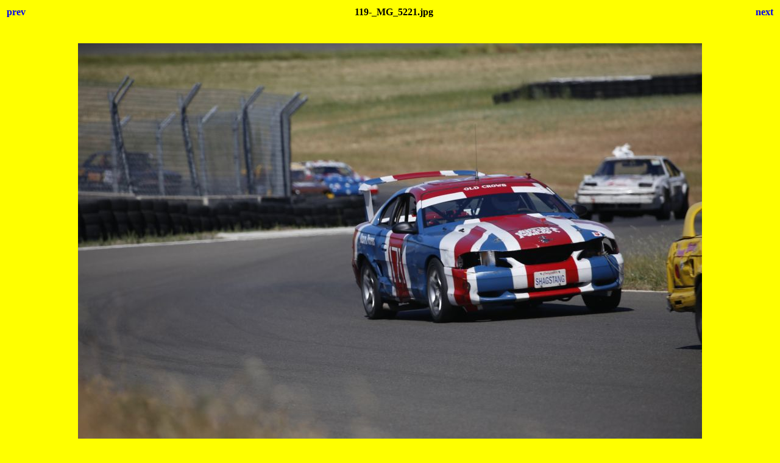

--- FILE ---
content_type: text/html; charset=utf-8
request_url: https://www.murileemartin.com/UG/LTH17a/119-_MG_5221.html
body_size: 545
content:
<html>
<head>
<title>2017 Vodden the Hell Are We Doing 24 Hours of LeMons, Thunderhill Raceway</title>
<style>body {font-family:Verdana;}</style>
</head>

<body bgcolor="#FFFF00">
<center>
<table width="100%">
<tr>
<td align=left>
<h4><A HREF="118-_MG_5219.html" style="text-decoration:none"> prev </a></h4>
</td>
<td align=center>
<h4>119-_MG_5221.jpg</h4>
</td>
<td align=right>
<h4><A HREF="120-_MG_5222.html" style="text-decoration:none"> next </a></h4>
</td>
</tr>
</table>
<br>
<IMG SRC="119-_MG_5221.jpg" width="1024" height="683">
<br>
<FONT face="Verdana, Arial, Helvetica, Sans-Serif" size="-2">119-_MG_5221.jpg</FONT>
<br>
<h4><A HREF="LTH17a.html" style="text-decoration:none"> Thumbnails </a></h4>
<h2><a href="http://www.murileemartin.com/UberGalleryHome.html">LeMons Uber Gallery Home</a></h2>
<h2><small><small><A HREF="http://www.murileemartin.com" style="text-decoration:none">MurileeMartin.com Home</A></small></small></h2>
<script type="text/javascript"><!--
google_ad_client = "pub-0914565668649997";
/* 728x90, created 3/2/10 */
google_ad_slot = "6692930005";
google_ad_width = 728;
google_ad_height = 90;
//-->
</script>
<script type="text/javascript"
src="http://pagead2.googlesyndication.com/pagead/show_ads.js">
</script>
</center>
</body>
</html>
